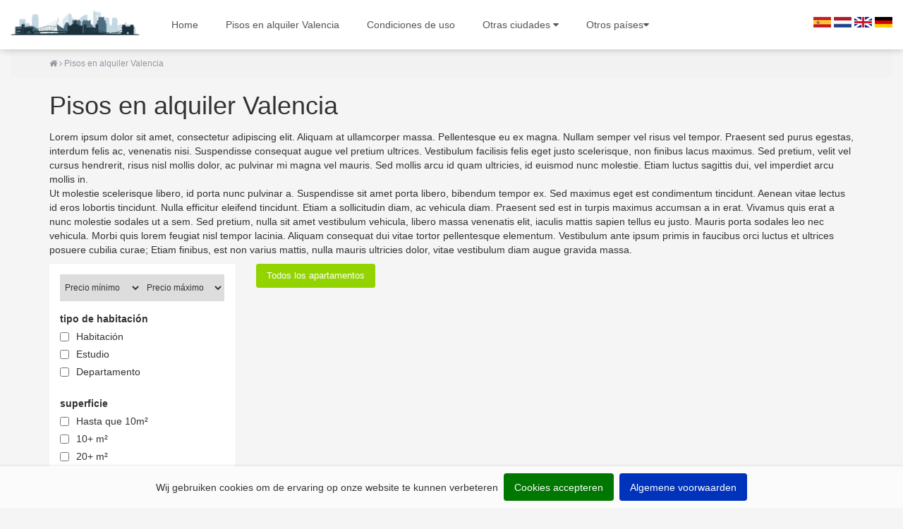

--- FILE ---
content_type: text/html; charset=utf-8
request_url: https://www.pisoenalquilervalencia.es/pisos-en-alquiler-valencia/
body_size: 6543
content:
<head>
	<!-- Google Tag Manager -->
<script>(function(w,d,s,l,i){w[l]=w[l]||[];w[l].push({'gtm.start':
new Date().getTime(),event:'gtm.js'});var f=d.getElementsByTagName(s)[0],
j=d.createElement(s),dl=l!='dataLayer'?'&l='+l:'';j.async=true;j.src=
'https://www.googletagmanager.com/gtm.js?id='+i+dl;f.parentNode.insertBefore(j,f);
})(window,document,'script','dataLayer','GTM-NRZLLK5');</script>
<!-- End Google Tag Manager -->
	<base href="https://www.pisoenalquilervalencia.es/"><!--[if lte IE 6]></base><![endif]-->
	
		<title>Pisos en alquiler Valencia</title>
	
	<meta content="" name="description">	
	<meta charset="utf-8">
	<meta name="viewport" content="width=device-width, initial-scale=1.0, maximum-scale=1.0, user-scalable=0">
	<meta http-equiv="Content-Type" content="text/html; charset=utf-8">
	<meta name="facebook-domain-verification" content="" />
	<meta name="generator" content="SilverStripe - http://silverstripe.org" />
<meta http-equiv="Content-Type" content="text/html; charset=utf-8" /><meta name="x-subsite-id" content="2" />

	<script type="text/javascript" src="/resources/themes/base/javascript/jquery-1.9.1.js"></script>
	
	
	
	
	
	<link rel="stylesheet" href="https://cdn.jsdelivr.net/npm/glightbox/dist/css/glightbox.min.css" />
	<link rel="shortcut icon" href="" />


	<!-- Facebookpixels -->
	<!-- Meta Pixel Code -->
	<script>
	!function(f,b,e,v,n,t,s)
	{if(f.fbq)return;n=f.fbq=function(){n.callMethod?
	n.callMethod.apply(n,arguments):n.queue.push(arguments)};
	if(!f._fbq)f._fbq=n;n.push=n;n.loaded=!0;n.version='2.0';
	n.queue=[];t=b.createElement(e);t.async=!0;
	t.src=v;s=b.getElementsByTagName(e)[0];
	s.parentNode.insertBefore(t,s)}(window, document,'script',
	'https://connect.facebook.net/en_US/fbevents.js');
	fbq('init', '');
	fbq('track', 'PageView');
	</script>
	<noscript><img height="1" width="1" style="display:none"
	src="https://www.facebook.com/tr?id=&ev=PageView&noscript=1"
	/></noscript>
	<!-- End Meta Pixel Code -->
	<!-- Einde Facebookpixels -->

<!-- google maps -->
	<!-- <script
src="https://maps.googleapis.com/maps/api/js?key=AIzaSyB_VkiOkrpidzMdx30MxadRY8rbIlWwayU&callback=initMap&libraries=&v=weekly"
defer
></script> -->
<link rel="stylesheet" type="text/css" href="/resources/themes/base/css/bootstrap.min.css?m=1474450260" />
<link rel="stylesheet" type="text/css" href="/resources/themes/base/css/bootstrap-social.css?m=1474467764" />
<link rel="stylesheet" type="text/css" href="/resources/themes/base/css/font-awesome.min.css?m=1474468091" />
<link rel="stylesheet" type="text/css" href="/resources/themes/base/css/flexslider.css?m=1475674813" />
<link rel="stylesheet" type="text/css" href="/resources/themes/base/css/custom.css?m=1658146966" />
</head>
<body class="KamerOverzicht">
	<!-- Google Tag Manager (noscript) -->
<noscript><iframe src="https://www.googletagmanager.com/ns.html?id=GTM-NRZLLK5"
height="0" width="0" style="display:none;visibility:hidden"></iframe></noscript>
<!-- End Google Tag Manager (noscript) -->
		<div class="socials">
	  <ul>
	  
	  
	  </ul>
	  </div>
	<div class="top-bar">
  <div class="container-fluid">
  	<div class="row">
		<div class="top-bar-content">
			<div class="col-md-2 col-sm-4 col-xs-7">
				<div class="logo">
					<a href="/" ><img src="/assets/Uploads/0959d7e528/Valencia-logo.png" class="img-responsive" /></a>
				</div>
			</div>  

			<div class="col-md-10 col-sm-8 col-xs-5">        
				<div class="menu hidden-sm hidden-xs">
					
					
					<a href="/" class="button">Home</a>
		
				
			
	
					
					
					<a href="/pisos-en-alquiler-valencia/" class="button">Pisos en alquiler Valencia</a>
		
				
			
	
					
					
					<a href="/condiciones-de-uso/" class="button">Condiciones de uso</a>
		
				
			
	
					
				<div class="children">
					<p href="/pisos-en-alquiler-valencia/" class="button">Otras ciudades <i class="fa fa-caret-down"></i></p>
					<div class="dropdown">
					
						
						<a href="//www.pisoenalquilerzaragoza.es" class="button">Piso en alquiler Zaragoza</a>
						
					
						
						<a href="//www.pisoenalquilerenbarcelona.es" class="button">pisos en alquiler Barcelona</a>
						
					
						
						<a href="//www.pisoenalquilerbilbao.es" class="button">pisos en alquiler Bilbao</a>
						
					
						
						<a href="//www.pisoenalquilermadrid.es" class="button">pisos en alquiler Madrid</a>
						
					
						
						<a href="//www.pisoenalquilermalaga.es" class="button">pisos en alquiler Malaga</a>
						
					
						
						<a href="//www.pisoenalquilermurcia.es" class="button">pisos en alquiler Murcia</a>
						
					
						
						<a href="//www.pisoenalquilersevilla.es" class="button">pisos en alquiler Sevilla</a>
						
					
						
											
					</div>				
				</div>
				<div class="children">
					<p href="/pisos-en-alquiler-valencia/" class="button">Otros países<i class="fa fa-caret-down"></i></p>
					<div class="dropdown">
						<div class="spain"><a href="https://www.kameramsterdam.com/" class="button">Los países bajos</a></div>
						<div class="spain"><a href="https://www.wohnungmietenberlin.de/" class="button">Alemania</a></div>
						<div class="spain"><a href="https://www.wohnungmietenbasel.ch/" class="button">Suiza</a></div>
						<div class="spain"><a href="https://www.appartamentoaffittoroma.it/" class="button">Italia</a></div>
					</div>				
				</div>				
			</div>
			
			<!-- GOOGLE TRANSLATE -->
			<script type="text/javascript">
				function googleTranslateElementInit() {
					new google.translate.TranslateElement({pageLanguage: 'es', includedLanguages: 'de,en,nl,es', layout: google.translate.TranslateElement.InlineLayout.SIMPLE}, 'google_translate_element');
				}
			</script><script type="text/javascript" src="//translate.google.com/translate_a/element.js?cb=googleTranslateElementInit"></script>
			<div id="google_translate_element" style="float:right; display:none;"><div class="skiptranslate goog-te-gadget" dir="ltr" style=""><div id=":0.targetLanguage" class="goog-te-gadget-simple" style="white-space: nowrap;"><img src="https://www.google.com/images/cleardot.gif" class="goog-te-gadget-icon" alt="" style="background-image: url(&quot;https://translate.googleapis.com/translate_static/img/te_ctrl3.gif&quot;); background-position: -65px 0px;"><span style="vertical-align: middle;"><a aria-haspopup="true" class="goog-te-menu-value" href="javascript:void(0)"><span>Selecteer een taal</span><img src="https://www.google.com/images/cleardot.gif" alt="" width="1" height="1"><span style="border-left: 1px solid rgb(187, 187, 187);">&#8203;</span><img src="https://www.google.com/images/cleardot.gif" alt="" width="1" height="1"><span aria-hidden="true" style="color: rgb(118, 118, 118);">▼</span></a></span></div></div></div>
			<div class="translation-icons" style="visibility: visible; float: right;">
				<a href="/pisos-en-alquiler-valencia/#" class="es" data-placement="0"><img src="/resources/themes/base/images/spainflag.png" /></a>
				<a href="/pisos-en-alquiler-valencia/#" class="eng" data-placement="1"><img src="/resources/themes/base/images/dutchflag.jpg" /></a>
				<a href="/pisos-en-alquiler-valencia/#" class="eng" data-placement="3"><img src="/resources/themes/base/images/englishflag.jpg" /></a>
				<a href="/pisos-en-alquiler-valencia/#" class="ger" data-placement="2"><img src="/resources/themes/base/images/germanflag.jpg" /></a>
			</div>
			<script type="text/javascript">
				$(window).load(function () {

					if (navigator.userAgent.indexOf('Safari') != -1 && navigator.userAgent.indexOf('Chrome') == -1) {
						$('#google_translate_element').show();
						$('.translation-icons').hide();
					}

					$('.translation-icons').css('visibility', 'visible');

					$('.translation-icons a').click(function(e) {
						e.preventDefault();
						var placement = $(this).data('placement');
						var lang_num = $('.translation-icons a').length;
						var frame = $('.goog-te-menu-frame:first');

						if (!frame.size()) {
							alert("Error: Could not find Google translate frame.");
							return false;
						}

						var langs = $('.goog-te-menu-frame:first').contents().find('a span.text');

						if(langs.length != lang_num) placement = placement+1;

						langs.eq(placement).click();
						return false;
					});

				});
			</script>
			<!-- END GOOGLE TRANSLATE --> 

			
			</div>
		</div>
    </div>
  </div>
</div>

<div class="mobilemenu-menu">
	<div class="container">
		<div class="row">
			<div class="col-xs-12">
				
					<a href="/" class="button">Home</a>
				
					<a href="/pisos-en-alquiler-valencia/" class="button">Pisos en alquiler Valencia</a>
				
					<a href="/condiciones-de-uso/" class="button">Condiciones de uso</a>
				
				<div class="children">
					<p href="/pisos-en-alquiler-valencia/" class="button">Otras ciudades</p>
					<div class="dropdown">
					
						
						<a href="https://www.pisoenalquilerzaragoza.es" class="button">Piso en alquiler Zaragoza</a>
						
					
						
						<a href="https://www.pisoenalquilerenbarcelona.es" class="button">pisos en alquiler Barcelona</a>
						
					
						
						<a href="https://www.pisoenalquilerbilbao.es" class="button">pisos en alquiler Bilbao</a>
						
					
						
						<a href="https://www.pisoenalquilermadrid.es" class="button">pisos en alquiler Madrid</a>
						
					
						
						<a href="https://www.pisoenalquilermalaga.es" class="button">pisos en alquiler Malaga</a>
						
					
						
						<a href="https://www.pisoenalquilermurcia.es" class="button">pisos en alquiler Murcia</a>
						
					
						
						<a href="https://www.pisoenalquilersevilla.es" class="button">pisos en alquiler Sevilla</a>
						
					
						
											
					</div>				
				</div>					
			</div>
		</div>
	</div>
</div>


<div class="mobilemenu-filter">
	<div class="container">
		<div class="row">
			<div class="col-xs-12">
				<div class="filter">
					<b>Filter</b>
					<!--<div id="map_canvas2" style="width: 100%; height: 150px; position: relative; overflow: hidden;"></div>-->
					
<form id="Form_ProjectenResultsForm" action="/pisos-en-alquiler-valencia/" method="get" enctype="application/x-www-form-urlencoded">

	
	<p id="Form_ProjectenResultsForm_error" class="message " style="display: none"></p>
	

	<fieldset>
		
		
			<div id="Form_ProjectenResultsForm_minprijs_Holder" class="field dropdown">
	<label class="left" for="Form_ProjectenResultsForm_minprijs">Minimumprijs</label>
	<div class="middleColumn">
		<select name="minprijs" class="dropdown" id="Form_ProjectenResultsForm_minprijs">

	<option value="0"
		
		
		>Precio mínimo
	</option>

	<option value="300"
		
		
		>300
	</option>

	<option value="400"
		
		
		>400
	</option>

	<option value="500"
		
		
		>500
	</option>

	<option value="600"
		
		
		>600
	</option>

	<option value="700"
		
		
		>700
	</option>

	<option value="800"
		
		
		>800
	</option>

	<option value="900"
		
		
		>900
	</option>

	<option value="1000"
		
		
		>1000
	</option>

	<option value="1100"
		
		
		>1100
	</option>

	<option value="1200"
		
		
		>1200
	</option>

	<option value="1300"
		
		
		>1300
	</option>

	<option value="1400"
		
		
		>1400
	</option>

</select>
	</div>
	
	
	
</div>

		
			<div id="Form_ProjectenResultsForm_maxprijs_Holder" class="field dropdown">
	<label class="left" for="Form_ProjectenResultsForm_maxprijs">Maximumprijs</label>
	<div class="middleColumn">
		<select name="maxprijs" class="dropdown" id="Form_ProjectenResultsForm_maxprijs">

	<option value=""
		
		
		>Precio máximo
	</option>

	<option value="300"
		
		
		>300
	</option>

	<option value="400"
		
		
		>400
	</option>

	<option value="500"
		
		
		>500
	</option>

	<option value="600"
		
		
		>600
	</option>

	<option value="700"
		
		
		>700
	</option>

	<option value="800"
		
		
		>800
	</option>

	<option value="900"
		
		
		>900
	</option>

	<option value="1000"
		
		
		>1000
	</option>

	<option value="1100"
		
		
		>1100
	</option>

	<option value="1200"
		
		
		>1200
	</option>

	<option value="1300"
		
		
		>1300
	</option>

	<option value="1400"
		
		
		>1400
	</option>

</select>
	</div>
	
	
	
</div>

		
			<div id="Form_ProjectenResultsForm_TypeKamer_Holder" class="field optionset checkboxset">
	<label class="left" for="Form_ProjectenResultsForm_TypeKamer">tipo de habitación</label>
	<div class="middleColumn">
		<ul class="optionset checkboxset" id="Form_ProjectenResultsForm_TypeKamer" role="listbox">
	
		
			<li class="odd val1">
				<input id="Form_ProjectenResultsForm_TypeKamer_1" class="checkbox" name="TypeKamer[1]" type="checkbox" value="1" />
				<label for="Form_ProjectenResultsForm_TypeKamer_1">Habitación</label>
			</li>
		
			<li class="even val2">
				<input id="Form_ProjectenResultsForm_TypeKamer_2" class="checkbox" name="TypeKamer[2]" type="checkbox" value="2" />
				<label for="Form_ProjectenResultsForm_TypeKamer_2">Estudio</label>
			</li>
		
			<li class="odd val3">
				<input id="Form_ProjectenResultsForm_TypeKamer_3" class="checkbox" name="TypeKamer[3]" type="checkbox" value="3" />
				<label for="Form_ProjectenResultsForm_TypeKamer_3">Departamento</label>
			</li>
		
	
</ul>
	</div>
	
	
	
</div>

		
			<div id="Form_ProjectenResultsForm_Oppervlakte_Holder" class="field optionset checkboxset">
	<label class="left" for="Form_ProjectenResultsForm_Oppervlakte">superficie</label>
	<div class="middleColumn">
		<ul class="optionset checkboxset" id="Form_ProjectenResultsForm_Oppervlakte" role="listbox">
	
		
			<li class="odd val1">
				<input id="Form_ProjectenResultsForm_Oppervlakte_1" class="checkbox" name="Oppervlakte[1]" type="checkbox" value="1" />
				<label for="Form_ProjectenResultsForm_Oppervlakte_1">Hasta que 10m²</label>
			</li>
		
			<li class="even val2">
				<input id="Form_ProjectenResultsForm_Oppervlakte_2" class="checkbox" name="Oppervlakte[2]" type="checkbox" value="2" />
				<label for="Form_ProjectenResultsForm_Oppervlakte_2">10+ m²</label>
			</li>
		
			<li class="odd val3">
				<input id="Form_ProjectenResultsForm_Oppervlakte_3" class="checkbox" name="Oppervlakte[3]" type="checkbox" value="3" />
				<label for="Form_ProjectenResultsForm_Oppervlakte_3">20+ m²</label>
			</li>
		
			<li class="even val4">
				<input id="Form_ProjectenResultsForm_Oppervlakte_4" class="checkbox" name="Oppervlakte[4]" type="checkbox" value="4" />
				<label for="Form_ProjectenResultsForm_Oppervlakte_4">30+ m²</label>
			</li>
		
			<li class="odd val5">
				<input id="Form_ProjectenResultsForm_Oppervlakte_5" class="checkbox" name="Oppervlakte[5]" type="checkbox" value="5" />
				<label for="Form_ProjectenResultsForm_Oppervlakte_5">40+ m²</label>
			</li>
		
			<li class="even val6">
				<input id="Form_ProjectenResultsForm_Oppervlakte_6" class="checkbox" name="Oppervlakte[6]" type="checkbox" value="6" />
				<label for="Form_ProjectenResultsForm_Oppervlakte_6">50+ m²</label>
			</li>
		
	
</ul>
	</div>
	
	
	
</div>

		
		<div class="clear"><!-- --></div>
	</fieldset>

	
	<div class="btn-toolbar">
		
			<input type="submit" name="action_FilterAction" value="Filtros" class="action btn btn-uitgelicht" id="Form_ProjectenResultsForm_action_FilterAction" />
		
			<a href="/pisos-en-alquiler-valencia/" class="btn btn-uitgelicht-outline reset">para recuperar <i class="fa fa-undo"></i></a>
		
	</div>
	

</form>

	
				</div>
			</div>
		</div>
	</div>
</div>


<div class="mobilemenu">
	<div class="container">
		<div class="row">
			<div class="col-xs-6 text-left">
				<span class="menu-button"><i class="fa fa-bars"></i>Menu</span>
			</div>
			<div class="col-xs-6 text-right">
				
				<span class="filter-button"><i class="fa fa-search"></i>Filteren</span>
								
			</div>
		</div>
	</div>
</div>

	
	
	<div class="container-fluid">
	<div class="breadcrumbs" id="Breadcrumbs">
		<div class="container">	
			<div class="row">
				<div class="col-md-12">
					<a href="/"><i class="fa fa-home"></i></a> <i class="fa fa-angle-right"></i> Pisos en alquiler Valencia
				</div>
			</div>
		</div>
	</div>
</div>

<div class="container">
	<article>
		<h1>Pisos en alquiler Valencia</h1>
		<div class="content"><div id="bannerR">
<div id="div-gpt-ad-1474537762122-3" data-google-query-id="CPWEqt2n__YCFcSDgwcdNQYJqA">
<div id="google_ads_iframe_/15188745,22440292294/Lipsum-Unit4_0__container__">Lorem ipsum dolor sit amet, consectetur adipiscing elit. Aliquam at ullamcorper massa. Pellentesque eu ex magna. Nullam semper vel risus vel tempor. Praesent sed purus egestas, interdum felis ac, venenatis nisi. Suspendisse consequat augue vel pretium ultrices. Vestibulum facilisis felis eget justo scelerisque, non finibus lacus maximus. Sed pretium, velit vel cursus hendrerit, risus nisl mollis dolor, ac pulvinar mi magna vel mauris. Sed mollis arcu id quam ultricies, id euismod nunc molestie. Etiam luctus sagittis dui, vel imperdiet arcu mollis in.</div>
</div>
</div><div class="boxed">
<div id="lipsum">
<p>Ut molestie scelerisque libero, id porta nunc pulvinar a. Suspendisse sit amet porta libero, bibendum tempor ex. Sed maximus eget est condimentum tincidunt. Aenean vitae lectus id eros lobortis tincidunt. Nulla efficitur eleifend tincidunt. Etiam a sollicitudin diam, ac vehicula diam. Praesent sed est in turpis maximus accumsan a in erat. Vivamus quis erat a nunc molestie sodales ut a sem. Sed pretium, nulla sit amet vestibulum vehicula, libero massa venenatis elit, iaculis mattis sapien tellus eu justo. Mauris porta sodales leo nec vehicula. Morbi quis lorem feugiat nisl tempor lacinia. Aliquam consequat dui vitae tortor pellentesque elementum. Vestibulum ante ipsum primis in faucibus orci luctus et ultrices posuere cubilia curae; Etiam finibus, est non varius mattis, nulla mauris ultricies dolor, vitae vestibulum diam augue gravida massa.</p>
</div>
</div></div>
	</article>
	
</div>

<div class="container">
	<div class="row">
		<div class="col-md-3 hidden-sm hidden-xs">
			<div class="filter">
				
<form id="Form_ProjectenResultsForm" action="/pisos-en-alquiler-valencia/" method="get" enctype="application/x-www-form-urlencoded">

	
	<p id="Form_ProjectenResultsForm_error" class="message " style="display: none"></p>
	

	<fieldset>
		
		
			<div id="Form_ProjectenResultsForm_minprijs_Holder" class="field dropdown">
	<label class="left" for="Form_ProjectenResultsForm_minprijs">Minimumprijs</label>
	<div class="middleColumn">
		<select name="minprijs" class="dropdown" id="Form_ProjectenResultsForm_minprijs">

	<option value="0"
		
		
		>Precio mínimo
	</option>

	<option value="300"
		
		
		>300
	</option>

	<option value="400"
		
		
		>400
	</option>

	<option value="500"
		
		
		>500
	</option>

	<option value="600"
		
		
		>600
	</option>

	<option value="700"
		
		
		>700
	</option>

	<option value="800"
		
		
		>800
	</option>

	<option value="900"
		
		
		>900
	</option>

	<option value="1000"
		
		
		>1000
	</option>

	<option value="1100"
		
		
		>1100
	</option>

	<option value="1200"
		
		
		>1200
	</option>

	<option value="1300"
		
		
		>1300
	</option>

	<option value="1400"
		
		
		>1400
	</option>

</select>
	</div>
	
	
	
</div>

		
			<div id="Form_ProjectenResultsForm_maxprijs_Holder" class="field dropdown">
	<label class="left" for="Form_ProjectenResultsForm_maxprijs">Maximumprijs</label>
	<div class="middleColumn">
		<select name="maxprijs" class="dropdown" id="Form_ProjectenResultsForm_maxprijs">

	<option value=""
		
		
		>Precio máximo
	</option>

	<option value="300"
		
		
		>300
	</option>

	<option value="400"
		
		
		>400
	</option>

	<option value="500"
		
		
		>500
	</option>

	<option value="600"
		
		
		>600
	</option>

	<option value="700"
		
		
		>700
	</option>

	<option value="800"
		
		
		>800
	</option>

	<option value="900"
		
		
		>900
	</option>

	<option value="1000"
		
		
		>1000
	</option>

	<option value="1100"
		
		
		>1100
	</option>

	<option value="1200"
		
		
		>1200
	</option>

	<option value="1300"
		
		
		>1300
	</option>

	<option value="1400"
		
		
		>1400
	</option>

</select>
	</div>
	
	
	
</div>

		
			<div id="Form_ProjectenResultsForm_TypeKamer_Holder" class="field optionset checkboxset">
	<label class="left" for="Form_ProjectenResultsForm_TypeKamer">tipo de habitación</label>
	<div class="middleColumn">
		<ul class="optionset checkboxset" id="Form_ProjectenResultsForm_TypeKamer" role="listbox">
	
		
			<li class="odd val1">
				<input id="Form_ProjectenResultsForm_TypeKamer_1" class="checkbox" name="TypeKamer[1]" type="checkbox" value="1" />
				<label for="Form_ProjectenResultsForm_TypeKamer_1">Habitación</label>
			</li>
		
			<li class="even val2">
				<input id="Form_ProjectenResultsForm_TypeKamer_2" class="checkbox" name="TypeKamer[2]" type="checkbox" value="2" />
				<label for="Form_ProjectenResultsForm_TypeKamer_2">Estudio</label>
			</li>
		
			<li class="odd val3">
				<input id="Form_ProjectenResultsForm_TypeKamer_3" class="checkbox" name="TypeKamer[3]" type="checkbox" value="3" />
				<label for="Form_ProjectenResultsForm_TypeKamer_3">Departamento</label>
			</li>
		
	
</ul>
	</div>
	
	
	
</div>

		
			<div id="Form_ProjectenResultsForm_Oppervlakte_Holder" class="field optionset checkboxset">
	<label class="left" for="Form_ProjectenResultsForm_Oppervlakte">superficie</label>
	<div class="middleColumn">
		<ul class="optionset checkboxset" id="Form_ProjectenResultsForm_Oppervlakte" role="listbox">
	
		
			<li class="odd val1">
				<input id="Form_ProjectenResultsForm_Oppervlakte_1" class="checkbox" name="Oppervlakte[1]" type="checkbox" value="1" />
				<label for="Form_ProjectenResultsForm_Oppervlakte_1">Hasta que 10m²</label>
			</li>
		
			<li class="even val2">
				<input id="Form_ProjectenResultsForm_Oppervlakte_2" class="checkbox" name="Oppervlakte[2]" type="checkbox" value="2" />
				<label for="Form_ProjectenResultsForm_Oppervlakte_2">10+ m²</label>
			</li>
		
			<li class="odd val3">
				<input id="Form_ProjectenResultsForm_Oppervlakte_3" class="checkbox" name="Oppervlakte[3]" type="checkbox" value="3" />
				<label for="Form_ProjectenResultsForm_Oppervlakte_3">20+ m²</label>
			</li>
		
			<li class="even val4">
				<input id="Form_ProjectenResultsForm_Oppervlakte_4" class="checkbox" name="Oppervlakte[4]" type="checkbox" value="4" />
				<label for="Form_ProjectenResultsForm_Oppervlakte_4">30+ m²</label>
			</li>
		
			<li class="odd val5">
				<input id="Form_ProjectenResultsForm_Oppervlakte_5" class="checkbox" name="Oppervlakte[5]" type="checkbox" value="5" />
				<label for="Form_ProjectenResultsForm_Oppervlakte_5">40+ m²</label>
			</li>
		
			<li class="even val6">
				<input id="Form_ProjectenResultsForm_Oppervlakte_6" class="checkbox" name="Oppervlakte[6]" type="checkbox" value="6" />
				<label for="Form_ProjectenResultsForm_Oppervlakte_6">50+ m²</label>
			</li>
		
	
</ul>
	</div>
	
	
	
</div>

		
		<div class="clear"><!-- --></div>
	</fieldset>

	
	<div class="btn-toolbar">
		
			<input type="submit" name="action_FilterAction" value="Filtros" class="action btn btn-uitgelicht" id="Form_ProjectenResultsForm_action_FilterAction" />
		
			<a href="/pisos-en-alquiler-valencia/" class="btn btn-uitgelicht-outline reset">para recuperar <i class="fa fa-undo"></i></a>
		
	</div>
	

</form>


				<!--<div id="map_canvas" style="width: 100%; height: 250px; position: relative; overflow: hidden;"></div>-->
						
				<div class="facebook-widget">
				<div class="fb-rechts">
					<a href="" target="_blank"><img class="fb-logo" src="/resources/themes/base/images/fb_logo.png"></a>
					<p>
						<a class="fb-link" href="" target="_blank"></a>
					</p>
					<iframe class="fb-frame" src="" width="89" height="65" style="border:none;overflow:hidden" scrolling="no" frameborder="0" allowtransparency="true"></iframe>
					<a class="fb-link" href="" target="_blank">
						<button class="fb-btn-link">
							<span class="pluginButtonIcon">
								<svg xmlns="https://www.w3.org/2000/svg" viewBox="0 0 216 216" class="pluginButtonIconSVG"><path fill="white" d="M204.1 0H11.9C5.3 0 0 5.3 0 11.9v192.2c0 6.6 5.3 11.9 11.911.9h103.5v-83.6H87.2V99.8h28.1v-24c0-27.9 17-43.1 41.9-43.111.9 0 22.2.9 25.2 1.3v29.2h-17.3c-13.5 0-16.2 6.4-16.215.9v20.8h32.3l-4.2 32.6h-28V216h55c6.6 0 11.9-5.311.9-11.9V11.9C216 5.3 210.7 0 204.1 0z"></path></svg>
								<i class="pluginButtonIconPNG img sp_plugin-button sx_plugin-button_favblue"></i>
							</span>
							<span class="bekijken">Bekijken</span>
						</button>
					</a>
				</div>
				<div class="adsensesidebar">


</div>	
					
					
				</div>
<!-- 
				<script src="https://maps.googleapis.com/maps/api/js?v=3.11&sensor=false&key=" type="text/javascript"></script>

				<script type="text/javascript">
				var markers = [
					
				];
				</script>
				
				<script type="text/javascript">
				function initializeMaps() {
					var myOptions = {
					mapTypeId: google.maps.MapTypeId.ROADMAP,
					mapTypeControl: false,
					panControl: false,
					zoomControl: false,
					scaleControl: true,
					maxZoom: 15,
					streetViewControl: false
					};
					var myOptions2 = {
					mapTypeId: google.maps.MapTypeId.ROADMAP,
					mapTypeControl: false,
					panControl: false,
					zoomControl: false,
					scaleControl: true,
					maxZoom: 15,
					streetViewControl: false
					};

					var map = new google.maps.Map(document.getElementById("map_canvas"),myOptions);
					var map2 = new google.maps.Map(document.getElementById("map_canvas2"),myOptions2);
					
					var infowindow = new google.maps.InfoWindow(); 
					var marker, i;
					var bounds = new google.maps.LatLngBounds();

					
					var infowindow2 = new google.maps.InfoWindow(); 
					var marker2, i2;
					var bounds2 = new google.maps.LatLngBounds();				
					
					for (i = 0; i < markers.length; i++) { 
					var pos = new google.maps.LatLng(markers[i][1], markers[i][2]);
					bounds.extend(pos);
					marker = new google.maps.Marker({
						position: pos,
						icon: '/resources/themes/base/images/marker.png',
						map: map
					});
					google.maps.event.addListener(marker, 'click', (function(marker, i) {
						return function() {
						infowindow.setContent(markers[i][0]);
						infowindow.open(map, marker);
						}
					})(marker, i));
					}

					map.fitBounds(bounds);

					
					for (i2 = 0; i2 < markers.length; i2++) { 
					var pos2 = new google.maps.LatLng(markers[i2][1], markers[i2][2]);
					bounds2.extend(pos2);
					marker2 = new google.maps.Marker({
						position: pos2,
						icon: '/resources/themes/base/images/marker.png',
						map: map2
					});
					google.maps.event.addListener(marker2, 'click', (function(marker2, i2) {
						return function() {
						infowindow2.setContent(markers[i2][0]);
						infowindow2.open(map2, marker2);
						}
					})(marker2, i2));
					}

					map2.fitBounds(bounds2);				
				}
				google.maps.event.addDomListener(window, 'load', initializeMaps);
				</script>
-->				
			</div>
		</div>
		<div class="col-md-9">	
			


<a href="pisos-en-alquiler-valencia" target="_blank" class="bekijkkamer hidden-sm hidden-xs" style="margin:0 auto; float:left;" id="Bekijkkamer">Todos los apartamentos</a>






<div class="pagination">
  
</div>

		</div>
	</div>
</div>

	<footer class="main-footer" role="contentinfo">
	<div class="container">
		<div class="row">
			<div class="footer-content">
				<div class="col-md-3 col-xs-12 content-blok">
					<h3 class="content-blok-titel">Sobre nosotros</h3>
					<ul class="menu-list-footer">
					<li><a href="/sobre-nosotros">Sobre nosotros</a></li>
					<li><a href="/informacion-de-la-empresa">Información de la empresa</a></li>
					<li><a href="/politica-de-privacidad">Política de privacidad</a></li>
					<li><a href="/sitemap.xml">Mapa del sitio</a></li>
					<li><a href="/condiciones-de-uso">Condiciones de uso</a></li>
					</ul>
					
				</div>
				<div class="col-md-3 col-xs-12">
					<h3 class="content-blok-titel">Otros lados</h3>
						<div class="content-blok-tekst">
							<p></p>
						</div>
				</div>
				<div class="col-md-6 col-xs-12">
					<h3 class="content-blok-titel">sitios de apartamentos</h3>
					<div class="content-blok-tekst">
					
						
						<a href="//www.pisoenalquilerzaragoza.es" class="button">Piso en alquiler Zaragoza</a>
						
					
						
						<a href="//www.pisoenalquilerenbarcelona.es" class="button">pisos en alquiler Barcelona</a>
						
					
						
						<a href="//www.pisoenalquilerbilbao.es" class="button">pisos en alquiler Bilbao</a>
						
					
						
						<a href="//www.pisoenalquilermadrid.es" class="button">pisos en alquiler Madrid</a>
						
					
						
						<a href="//www.pisoenalquilermalaga.es" class="button">pisos en alquiler Malaga</a>
						
					
						
						<a href="//www.pisoenalquilermurcia.es" class="button">pisos en alquiler Murcia</a>
						
					
						
						<a href="//www.pisoenalquilersevilla.es" class="button">pisos en alquiler Sevilla</a>
						
					
						
					
					</div>
				</div>
			</div>
		</div>
	</div>

	<!-- <div class="lower-foot">
		<div class="container">
			<div class="row">
				<div class="col-md-12 col-xs-12 lower-content">
					<a href="/ueber-uns">Über uns</a> |
					<a href="/Impressum">Impressum</a> |
					<a href="/datenschutzerklaerung">Datenschutz</a> |
					<a href="/sitemap.xml">Sitemap</a> |
					<a href="/geschaeftsbedingungen-agb">Geschäftsbedingungen (AGB)</a>
				</div>
			</div>
		</div>
	</div> -->
</footer>

</body>
	<script type="text/javascript" src="/resources/themes/base/javascript/bootstrap.min.js"></script>
	<script type="text/javascript" src="/resources/themes/base/javascript/jquery.flexslider.js"></script>
	<script type="text/javascript" src="/resources/themes/base/javascript/jquery.cookiebar.js"></script>
	<script type="text/javascript" src="/resources/themes/base/javascript/custom.js"></script>
	<script src="https://cdn.jsdelivr.net/gh/mcstudios/glightbox/dist/js/glightbox.min.js"></script>

	<script>
		const glightbox = GLightbox({
    touchNavigation: true,
    loop: true,
    autoplayVideos: true
});
	</script>
</html>


--- FILE ---
content_type: text/css
request_url: https://www.pisoenalquilervalencia.es/resources/themes/base/css/custom.css?m=1658146966
body_size: 5308
content:
body {
  background: #f5f5f5;
}
::selection {
  background: #e54e53;
}
/* deafults */
.nopadding {
  padding: 0px !important;
}
.nopadding-left {
  padding-left: 0px !important;
}
.nopadding-right {
  padding-right: 0px !important;
}
/* top-bar */
.top-bar {
  width: 100%;
  background: #fff;
  position: fixed;
  z-index: 9999;
  top: 0;  
  box-shadow: 0 0 10px rgba(0,0,0,0.25);
}
.socials {
  display:none;
}
@media only screen and (max-width: 992px) {
  .socials {
    position:fixed;
    z-index:1002;
    right:0px;
    top:100px;
    display:block;
  }
  .socials ul {
    list-style-type:none;
    position:absolute;
    right:0px;
  }
  .socials ul li {
    position:relative;
    background:#4e6caa;
    padding:10px 10px;
  }
  .socials ul li:first-child {
    border-bottom:1px solid #FFF;
  }
  .socials ul li:hover {
    background:#3b5280;
  }
  .socials img {
    width:35px;
    height:35px;
    background-size:cover;
  }
}

.top-bar-content {
  padding: 10px 0 10px 0;
  color: #fff;
  float: left;
  width: 100%;
  height: 70px;
}
.logo {
  height: 100%;
  position: relative;
}
.logo img.img-responsive {
  position: absolute;
  top: 50%;
  transform: translateY(-50%);
}
.heading {
  float: left;
  color: #e54e53;
}
.nieuws {
  color: inherit;
}
.nieuws ul {
  float: left;
  list-style: none;
}
.slides > li > a {
  color: #666;
}
.translate-icons {
  float: right;
}
.zoeken {
  float: right;
  margin: 0px 20px -3px 50px;
}
.zoeken .input-zoeken {
  line-height: 24px;
  height: 24px;
  padding: 1px 8px 1px 8px;
  border: 0;
  font-size: 13px;
  background: #e9e9e9;
  float: left;
  color: #999;
  width: 130px;
}
.zoeken-button {
  float: right;
  background: transparent;
  width: 20px;
  height: 26px;
  margin: -33px 0px 0px 0px;
  border: none;
}
.social-icons {
  float: right;
}
.social-icons li {
  list-style: none;
  float: left;
  margin-right: 5px;
}
.social-icons a {
  height: 21px;
  width: 20px;
}
.social-icons .fa {
  font-size: 1em;
  margin-top: -7px;
}
.act {
  display: block;
}
.nieuws-inactive {
  display: none;
}
#SearchForm_SearchForm_Search {
  line-height: 24px;
  height: 24px;
  padding: 1px 8px 1px 8px;
  border: 0;
  font-size: 13px;
  background: #e9e9e9;
  float: left;
  color: #999;
  width: 130px;
  -webkit-transition: width 1s;
  transition: width 1s;
}
#SearchForm_SearchForm_Search:focus {
  width: 200px;
}
#SearchForm_SearchForm_action_results {
  float: left;
  background: transparent;
  width: 20px;
  height: 26px;
  margin: -2px 0px 0px -23px;
  border: none;
}
/* main-head  */
.HomePage .main-head {
  position: absolute;
}
.main-head {
  margin-top: 30px;
  width: 100%;
}
.main-head .logo {
  float: left;
  width: 300px;
}
.fb-logo {
  height: 45px;
  height: 45px;
  margin-bottom: 10px;
}
.fb-rechts {
  line-height: 16px;
  color: #3b55a0;
}
.fb-rechts p {
  margin-bottom: 0;
  text-align: center;
  font-weight: 600;
  font-size: 12px;
}
.fb-link {
  color: #333;
}
.fb-link:hover {
  color: #333;  
  text-decoration: none;
}
.fb-frame {
  position: relative;
  margin-top: 6px;
}
.fb-btn-link {
  background: #4c69ba;
  background: linear-gradient(#4c69ba, #3b55a0);
  color: #fff;
  border-radius: 2px;
  width: 87px;
  height: 20px;
  font-size: 11px;
  font-weight: 600;
  position: relative;
  top: -48px;
  border: none;
  line-height: 0;
}
.fb-btn-link:hover {
  background: linear-gradient(#5b7bd5, #4864b1);
  border-color: #5874c3 #4961a8 #41599f;
}
.fb-btn-icon {
  font-size: 1em;
}
.bekijken {
  height: 100%;
  font-family: helvetica, arial, sans-serif;
  position: relative;
  bottom: 3px;
  left: -1px;
}
.pluginButtonIconSVG {
  width: 14px;
  height: 14px;
  margin-top: 0px;
  position: relative;
  left: -8px;
}
input#Form_ProjectenResultsForm_action_FilterAction {
  width: 100%;
  background: #93d400;
  color: #fff;
  border-radius: 3px;
}
a.btn.btn-uitgelicht-outline.reset {
  width: 100%;
  background: #f5f5f5;
  margin-top: 10px;
  color: #555;
}
/* nav */
.navbar-default {
  border-radius: 0;
  background-color: #fff;
  border: 0px;
}
ul.navbar-nav {
  background-color: #19232d;
  width: 100%;
}
.kamer-verhuren-titel {
  color: #000;
  padding: 17px 0px 0px 81px;
  font-weight: bold;
  text-align: center;
  position: absolute;
}
.kamer-verhuren a {
  float: right;
}
.kamer-verhuren-titel:hover {
  color: #fff;
}
.navbar-default {
  background: #19232d;
}
.navbar-collapse {
  padding-right: 0px;
  padding-left: 0px;
}
.navbar {
  margin-bottom: 0;
}
.navbar-default .navbar-nav > li > a {
  color: #efefef;
}
.navbar-default .navbar-nav > li > a:hover {
  color: #efefef;
}
.navbar-default .navbar-nav > li > a:visited {
  color: #efefef;
  background-color: #1e2935;
}
.navbar-default .navbar-nav .link:hover, .navbar-default .navbar-nav .current {
  color: #efefef;
  border-bottom: 4px solid #e54e53;
  background-color: #1e2935;
}
.nav > li {
  position: inherit;
  display: block;
}
.breadcrumbs {
  background: #f2f2f2;
  padding: 14px 0px;
  font-size: 12px;
  color: #8d97a1;
  line-height: 1;
  margin-top: 70px;
}
.breadcrumbs a {
  color: #8d97a1;
}
.menu {
  float: left;
  width: 75%;
}
.menu .button {
  display: inline-block;
  color: #555;
  text-decoration: none;
  margin-right: 5px;
  padding: 15px;
  transition: all 0.3s ease-in-out;
  border-radius: 3px;
}
.menu .button:hover {
  background: #f9f9f9;
  color: #e44f52;
}
.button.verhuren {
  color: #333;
  font-weight: bold;
  float: right;
  margin-right: 30px;
  background: #f7e50e;
  box-shadow: 0 0 10px rgba(0,0,0,0.1);
  padding: 12px;
  text-decoration: none;
  transition: all 0.3s ease-in-out;
}
.content {
  margin-top: 15px;
}
body.HomePage h1 {
  margin-top: 34px;
}
.kamer-detail a {
  display: none;
}
a.meerinfo {
  display: inline-block;
  padding: 7px 14px;
}
a.buttonHigh {
  border-radius: 3px;
  font-size: 24px;
  color: #989898;
  background: #fff;
  /*border: solid 1px #333;*/
  font-weight: normal;
  padding: 5px 15px;
  margin-top: 33px;
  display: block;
  text-align: center;
  text-decoration: none;
}

.translation-icons a {
  margin-top: 14px;
  display: inline-block;
}
.button-holder a.button {
  background: #e54e54;
  padding-top: 10px;
  padding-bottom: 10px;
  padding-left: 15px;
  padding-right: 15px;
  color: #fff;
  margin-right: 10px;
  display: inline-block;
  text-decoration: none;
  transition: all 0.3s ease-in-out;
}
.button-holder a.button:hover {
  color: #e54e54;
  background: #fff; 
  box-shadow: 0 0 30px rgba(0,0,0,0.25);  
}
.banner-buttons {
  background: #fff;
  padding-top: 15px;
  padding-bottom: 15px;
}
.highlight a.button:first-child {
  margin-left: 0px;
}
.highlight a.button:last-child {
  margin-right: 0px;
}
.highlight {
  height: 100%;
}
.highlight .center {
  position: absolute;
  top: 50%;
  left: 50%;
  transform: translate(-50%, -50%);
}
.facebook-widget {
  width: 100%;
  float: left;
  text-align: center;
  margin-top: 15px;
}
/*dropdown*/
.nav > li.dropdown.open {
  position: static;
}
.nav > li.dropdown.open .dropdown-menu {
  width: 100%;
  text-align: center;
  left: 0;
  right: 0;
  display: table;
}
.dropdown-menu {
  background-color: #1e2935;
  color: #efefef;
  width: 100%;
}
.dropdown-menu > li {
  display: table-cell;
  float: left;
}
.dropdown-menu > li > a:hover {
  background-color: #1e2935;
  margin: 0;
  border-bottom: none;
}
.content-blok-titelnav {
  font: bold 14px/35px "Open-Sans", Arial, sans-serif;
  color: #efefef;
  border-bottom: 1px solid #253443;
}
/* kamer zoeken */
.kamer-zoeken {
  height: 35vh;
  overflow: hidden;
  background-position: center center !important;
  width: 100%;
  background-size: cover !important;
  position: relative;
  z-index: 999;
  margin-top: 70px;
}
.background-img {
  width: 100%;
  margin-top: 20px;
}
.home-filter {
  padding: 35px 0px 35px 0px;
  display: block;
  max-width: 690px;
  margin: auto;
  color: #fff;
}
.filter-titel {
  color: #fff !important;
  padding-bottom: 10px;
  font-family: "Open Sans", Arial, sans-serif;
  font-size: 2em;
  text-align: center;
  text-shadow: 0px 0px 10px black;
}
.tabcontainer {
  text-align: center;
}
.filter-btn {
  display: inline-block;
  font-weight: 900;
  color: grey;
  font-size: 1em;
  line-height: 2em;
  margin: 7px;
  padding: 0.4em 0.5em;
  text-shadow: none;
  white-space: nowrap;
  border-radius: 5px;
}
.home-actief {
  display: inline-block;
  font-weight: 900;
  color: grey;
  font-size: 1em;
  line-height: 2em;
  margin: 7px;
  padding: 0.4em 0.5em;
  text-shadow: none;
  white-space: nowrap;
  border-radius: 5px;
  background: white !important;
  color: black !important;
}
.home-actief:hover {
  text-decoration: none;
}
.zoek-bar-content {
  display: block;
}
.prijsfilter {
  background: rgba(256, 256, 256, 0.8);
  border: none;
  width: 100%;
  border-radius: 4px;
}
.td-max {
  width: 33%;
  padding: 0px;
}
.td-btn {
  width: 33%;
  padding: 4px;
}
.filter-select {
  border: 1px solid #d9d9d9;
  background: #fff;
  padding: 8px;
  width: 100%;
  color: #19232d;
  text-align: center;
  font: 9.33333px "Open Sans", Arial, sans-serif;
}
.filter-zoeken {
  padding: 8px 0px;
  width: 100%;
  border: none;
  color: #fff;
  text-shadow: 0 1px 1px #304500;
  white-space: nowrap;
  word-break: keep-all;
  background: -webkit-linear-gradient(top, #93d400, #77ab00);
  background-color: #77ab00;
  background-repeat: repeat-x;
  background-position: 0 0;
  font-weight: normal;
  font-size: 14px;
}
.filter {
  background: #fff;
  padding-left: 15px;
  padding-right: 15px;
  float: left;
}
form.zoek-form {
  margin-top: 15px;
}
.filter b:first-child {
  text-align: center;
}
.filter b {
  display: block;
  margin-top: 15px;
  margin-bottom: 5px;
}
.filter label {
  display: block;
  font-weight: normal;
}
.filter input[type="checkbox"] {
  margin-right: 10px;
  float: left;
}
/* zoek resultaten */
.nieuwsimg {
  margin-top: 20px;
}
/* kamer aanbod */
.beschrijving {
  margin-left: 55px;
  float: left;
  margin-bottom: 0px;
}
.type {
  float: left;
}
.aanbod-prijs, .oppervlakte { 
  margin-right: 15px;
}
.aanbod-prijs, .oppervlakte {
  font-size: 12px;
  float: right;
}
.info {
  border-top: solid 1px #e2e2e2;
  border-bottom: solid 1px #e2e2e2;
  float: left;
  width: 100%;
  margin-bottom: 5px;
}
.main-content {
  margin-top: 15px;
}
.kamer-straat a {
  text-decoration: none !important;
  color: #337ab7;
}
a.bekijkkamer {
  text-decoration: none !important;
}
.bekijkkamer {
  padding: 7px 14px;
  font-size: 13px;
  color: #fff;
  background: #93d400;
  background-color: #93d400;
  background-repeat: repeat-x;
  background-position: 0 0;
  border: 1px solid #93d400;
  color: #fff !important;
  float: right;
  margin-bottom: 15px;
  border-radius: 3px;
  transition: all 0.3s ease-in-out;
}
.bekijkkamer:hover {
  background: #77ab00;
}
.type::before {
  content: "";
  font-family: fontawesome;
  background: #f5f5f5;
  padding: 9px;
  width: 40px !important;
  height: 40px !important;
  margin-right: 15px;
  display: inline-block;
  font-weight: bold;
  font-size: 1.8rem;
  color: #555;
}
.aanbod-prijs::before {
  content: "€";
  text-align: center;
  background: #f5f5f5;
  padding: 9px;
  width: 40px !important;
  height: 40px !important;
  margin-right: 15px;
  display: inline-block;
  font-weight: bold;
  font-size: 1.8rem;
  color: #555;
}
.oppervlakte::before {
  content: "m²";
  text-align: center;
  background: #f5f5f5;
  padding: 9px;
  width: 40px !important;
  height: 40px !important;
  margin-right: 15px;
  display: inline-block;
  font-weight: bold;
  font-size: 1.8rem;
  color: #555;
}
.kamer-img {
  position: relative;
  overflow: hidden;
  height: 200px;
}
.kamer-info {
  position: relative;
  margin-top: -12px;
  background: #f2f2f2;
  line-height: 25px;
  font-size: 11px;
  color: #a6a6a6;
  padding-left: 14px;
  overflow: hidden;
}
.artikel .kamer-straat {
  margin-left: 0px;
  font-weight: bold;
}
.kamer-straat {
  font-weight: 100;
  margin-bottom: 13px;
  margin-left: 9px;
  font-family: inherit;
  line-height: 1.5;
  font-size: 18px;
  display: inline-block;
}
.sidebarhome {
  border-left: 1px solid transparent;
  list-style-type: none;
}
.laatstenieuws-bar {
  background: #19232d;
  color: #efefef;
  padding: 0 14px;
}
.laatstenieuws-titel {
  font-family: "Open Sans", Arial, sans-serif;
  font-size: 13px;
  line-height: 34px;
}
.laatstenieuws-berichten {
  list-style-type: none;
  margin-left: -38px;
}
.laatstenieuws-berichten > li > a {
  color: #19232d;
  text-decoration: none;
}
.laatstenieuws-berichten > li > a:hover {
  text-decoration: underline;
}
.borderright {
  border-right: 1px solid #d9d9d9;
}
.bericht {
  border-bottom: 1px solid #d9d9d9;
  padding: 7px 0px;
}
.huurwoning {
  margin-bottom: 21px;
  margin-top: 20px;
}
.huurwoning-titel {
  text-decoration: none;
  font-weight: bold;
  color: #19232d;
}
.huurwoning-tekst {
  color: #19232d;
}
/* footer */
.main-footer {
  background: #19232d;
  margin-top: 10%;
}


.footer-content {
  min-height: 1px;
  box-sizing: border-box;
  list-style-type: none;
  line-height: 1.9;
  margin-bottom: 20px;
  float: left;
  width: 100%;
}
.content-blok {
  color: #d7dade;
  font-size: 13px;
  line-height: 1.9;
  float: left;
  min-height: 1px;
  box-sizing: border-box;
}
.content-blok-titel {
  font: bold 14px/35px "Open-Sans", Arial, sans-serif;
  color: #c5c7cb;
  border-bottom: 1px solid #253443;
  margin-bottom: 28px;
}
.content-blok-tekst a {
  color: #e0e3e9;
}
.lower-foot {
  background: #121a21;
  color: #8d8e92;
  font-size: 13px;
  line-height: 1.9;
  font-size: 14px;
}
.lower-foot .container {
  padding: 15px;
  overflow: hidden;
}
.lower-content {
  float: left;
}
.lower-foot a {
  color: #b6b7b9;
}
.scrolltotop {
  background-color: #1e2935;
}
/* Kamer details*/
.kamer-detail {
  line-height: 1.857;
  font-size: 13px;
  position: relative;
}
.meerinfo {
  padding: 11px 14px;
  font-size: 13px;
  color: #fff;
  background: -webkit-linear-gradient(top, #93d400, #77ab00);
  background-color: #77ab00 !important;
  background-repeat: repeat-x;
  background-position: 0 0;
  border: 1px solid #77ab00;
  color: #fff !important;
  text-shadow: 0 1px 1px #304500;
}
.meerinfo:hover {
  text-decoration: none;
}
.vorige-pagina {
  background: #f9f9f9;
  border: 1px solid #d9d9d9;
  padding: 7px 14px;
  font-size: 13px;
  color: 19232d;
  cursor: pointer;
}
.tab {
  background-color: #d9d9d9;
  cursor: pointer;
}
.tab.active {
  background-color: #f2f2f2;
}
.post-meta {
  padding: 0;
  font-size: 11px;
  padding: 10px 0;
  border: 1px solid #d9d9d9;
  border-left: 0;
  border-right: 0;
  margin-top: 20px;
  margin-bottom: 20px;
  overflow: hidden;
}
.post-share {
  border-top: 1px solid #d9d9d9;
  padding: 28px 0;
  margin-top: 28px;
  overflow: hidden;
}
.share-links a {
  width: 60px;
  height: 30px;
  line-height: 30px;
  text-align: center;
  color: #fff;
  font-size: 20px;
  margin-right: 2px;
  background: #19232d;
}
.post-share .text {
  font-size: 13px;
  display: inline-block;
  margin-right: 30px;
  color: #19232d;
}
.share-links {
  float: right;
}
.share-links a {
  text-decoration: none;
}
.share-links .fa-twitter {
  background: #2aa9e0;
}
.share-links .fa-facebook {
  background: #204385;
}
.share-links .fa-google-plus {
  background: #d3492c;
}
.share-links .fa-pinterest {
  background: #ca2128;
}
.kamer {
  background: #fff;
  padding: 15px;
  margin-bottom: 15px;
  margin-left: 0px;
}
.kamer-thumbnail {
  height: 200px;
  width: 317px;
  background-size: cover;
  background-repeat: no-repeat;
  background-position: center center;
}
.kamer-meta {
  font-size: 13px;
  background-color: #19343d;
  color: #efefef;
  line-height: 34px;
  padding-right: 14px;
  text-align: center;
}
.reageer {
  padding: 15px;
  text-align: center;
  border-bottom: 1px solid #d9d9d9;
  background: white;
}
.reageer-btn {
  margin: auto;
  width: 50%;
  /* max-width: 202px; */
  padding: 15px 0px;
  font-size: 14px;
  border: 1px solid #77ab00;
  color: white !important;
  text-shadow: 0 1px 1px #304500;
  white-space: nowrap;
  background: -webkit-linear-gradient(top, #93d400, #77ab00);
  background-color: #77ab00 !important;
  background-repeat: repeat-x;
  background-position: 0 0;
}
.reageer a:hover {
  text-decoration: none;
}
.kamer-table {
  width: 100%;
  background-color: #f2f2f2;
  color: #8d97a1;
  font-size: 13px;
}
.kamer-table td {
  padding: 7px 7px;
}
.kamer-tab {
  width: 50%;
}
.kamer-tab a {
  color: #000;
}

.img-holder {
  position: relative;
  height: 150px;
  overflow: hidden;
  width: 100%;
  float:left;
}
.logo .img-holder img {
  position: absolute;
  left: 0;
  top: 50%;
  transform: translateY(-50%);
}
.checkboxset ul {
  list-style-type: none;
  padding-left: 0px;
}
.checkboxset label.left {
  font-weight: bold;
  margin-top: 15px;
  float: left;
  width: 100%;
}
.dropdown label.left {
  display: none;
}
form#Form_ProjectenResultsForm {
  float: left;
  width: 100%;
  margin-top: 15px;
}
select.dropdown {
  float: left;
  width: 50%;
}
select[name="minprijs"] {
  padding: 10px 2px;
  border: solid 1px #dcdcdc;
  font-size: 12px;
}
select[name="maxprijs"] {
  padding: 10px 2px;
  border: solid 1px #dcdcdc;
  font-size: 12px;
}
a.next, a.prev {
  background: #e54e54;
  box-shadow: 0 0 30px rgba(0,0,0,0.25);
  padding: 10px;
  font-size: 14px;
  color: #fff;
  text-decoration: none;
  transition: all 0.3s ease-in-out;
  float: left;
  margin-right: 10px;  
  margin-top: 10px;
}
a.next:hover, a.prev:hover {
  background: #fff;
  color: #e54e54;
}
p.numeration {
  padding: 10px;
  background: #e54e54;
  color: #fff;
  font-size: 14px;
  box-shadow: 0 0 15px rgba(0,0,0,0.25);
  float: left;
  margin-right: 10px;
  width: 40px;
  text-align: center;  
  margin-top: 10px;  
  margin-bottom: 0px;  
}
a.numeration {
  padding: 10px;
  background: #fff;
  color: #e54e54;
  font-size: 14px;
  text-decoration: none;
  transition: all 0.3s ease-in-out;
  float: left;
  margin-right: 10px;
  width: 40px;
  text-align: center;  
  margin-top: 10px;  
}
a.numeration:hover {
  background: #e54e54;
  color: #fff;
}
.highlight p {
  color: #fff;
  font-size: 34px;
  font-weight: normal;
  letter-spacing: 2px;
  word-spacing: 10px;
  text-shadow: 0px 0px 15px rgba(0, 0, 0);
}
.content-blok-tekst a.button {
  float: left;
  width: 50%;
  text-decoration: none;
}
.foto {
  height: 300px;
  overflow: hidden;
  position: relative;
}
.foto img.img-responsive {
  position: absolute;
  top: 50%;
  width: 100%;
  transform: translateY(-50%);
}
div.artikel {
  color: #333;
  background: #fff;
  float: left;
  width: 100%;
  padding: 10px;
  height: 110px;
  margin-bottom: 30px;
  position: relative;
}
div.artikel .kamer-straat {
    margin-top: 0px;
    margin-bottom: 0px;
}
.bekijkartikel {
  padding: 7px 14px;
  font-size: 13px;
  color: #fff;
  background: #93d400;
  background-color: #93d400;
  background-repeat: repeat-x;
  background-position: 0 0;
  border: 1px solid #93d400;
  color: #fff !important;
  float: right;
  border-radius: 3px;
  transition: all 0.3s ease-in-out;
  position: absolute;
  bottom: 15px;
  right: 15px; 
  text-decoration: none; 
}
.bekijkartikel:hover {
  background: #77ab00;
}
input#Form_FormContact_action_submit {
  margin-left: 5px;
  padding: 7px 14px;
  font-size: 13px;
  color: #fff;
  background: #93d400;
  background-color: #93d400;
  background-repeat: repeat-x;
  background-position: 0 0;
  border: 1px solid #93d400;
  color: #fff !important;
  border-radius: 3px;
  transition: all 0.3s ease-in-out;
}
input#Form_FormContact_action_submit:hover {
  background: #77ab00;
}
form#Form_FormContact input[type="text"], form#Form_FormContact input[type="email"], form#Form_FormContact textarea {
  width: 50%;
  margin-bottom: 15px;
  padding: 5px;
}
form#Form_FormContact label {
  font-weight: normal;
}
p.message.success {
  background: #8dc78a;
  color: #ffffff;
  padding: 15px;
  border: solid 1px #217d1f;
  width: 50%;
}
.kamer-bestaat-niet img {
  width: 100%;
  height: auto;
}
h3.subtitel {
  margin-top: 30px;
  float: left;
}
.children {
  display: inline-block;
}
.children .dropdown {
  display: none;
}
span.visuallyhidden {
  display: none;
}
div#Nocaptcha-Form_FormContact_Captcha {
  visibility: hidden;
}
@media only screen and (min-width: 992px) {
  .mobilemenu, .mobilemenu-filter, .mobilemenu-menu {
    display: none;
  }
  .kamercontent .afbeelding {
    float: right;
  }  
  .kamercontent .tekst {
    float: left;
  }
  .children {
    display: inline-block;
    position: relative;
  }
  .children:hover p.button {
    background: #f9f9f9;
    color: #e44f52;
  }
  .children:hover .dropdown {
    position: absolute;
    top: 49px;
    width: 400px;
    display: block;
    left: 0;
    background: #f9f9f9;
    box-shadow: 0px 5px 10px rgba(0,0,0,0.15);
  }
  .children .dropdown a {
    width: 50%;
    float: left;
    margin-right: 0px;
  }  
}
@media only screen and (max-width: 992px) {
  #cookie-bar.fixed.bottom {
    bottom: 55px !important;
  }  
  .mobilemenu-menu .children {
    display: inline-block;
    position: relative;
    width: 100%;
  }
  .mobilemenu-menu p.button {
    font-weight: bold;
    float: left;
    width: 100%;
    padding-top: 15px;
    padding-bottom: 15px;
    border-bottom: solid 1px #eaeaea;
    color: #555;
    text-decoration: none;
    font-size: 16px;    
  }
  .mobilemenu-menu .children .dropdown {
    position: absolute;
    top: 52px;
    width: 100%;
    display: block;
    left: 0;
    background: #f9f9f9;
    margin-bottom: 15px;
    box-shadow: 0px 0px 10px rgba(0,0,0,0.15);
  }
  .mobilemenu-menu .children .dropdown a {
    width: 50%;
    float: left;
    margin-right: 0px;
    padding-left: 10px;
    padding-right: 10px;    
  }  
  .kamercontent .afbeelding {
    float: left;
  }  
  .kamercontent .tekst {
    float: right;
  }  
  .top-bar {
    position: relative;
  }
  .kamer-zoeken {
    margin-top: 0;
  }
  .translation-icons a {
    margin-left: 7.5px;
    margin-top: 17.5px;
  }  
  .translation-icons a:first-child {
    margin-left: 0px;
  }
  .mobilemenu {
    position: fixed;
    z-index: 9999;
    bottom: 0;
    background: #e64e54;
    box-shadow: 0 0 10px rgba(0,0,0,0.25);
    width: 100%;
  }  
  .mobilemenu span {
    color: #fff;
    font-size: 16px;
    padding-bottom: 15px;
    padding-top: 15px;  
    display: block;
    cursor: pointer  
  }
  .mobilemenu span i {
    font-size: 22px;
    margin-right: 10px;
  }
  .mobilemenu-menu {
    transform: translateY(100%);
    position: fixed;
    bottom: 55px;
    width: 100%;
    height: 60vh;
    overflow-y: scroll;    
    background: #fff;
    z-index: 9999;
    box-shadow: 0 0 10px rgba(0,0,0,0.25);
    transition: 0.3s ease-in-out;
  }  
  .mobilemenu-menu.active {
    transform: translateY(0);
  }
  .mobilemenu-filter {
    transform: translateY(100%);
    position: fixed;
    bottom: 55px;
    width: 100%;
    height: 60vh;
    overflow-y: scroll;    
    background: #fff;
    z-index: 9999;
    box-shadow: 0 0 10px rgba(0,0,0,0.25);
    transition: 0.3s ease-in-out;
  }  
  .mobilemenu-filter.active {
    transform: translateY(0);
  }  
  .mobilemenu-filter .filter {  
    width: 100%;
  }
  .mobilemenu-filter .dropdown select {
    float: left;
    width: 100%;
  }
  .mobilemenu-filter ul.optionset.checkboxset li {
    float: left;
    width: 100%;
  }  
  .mobilemenu-filter ul.optionset.checkboxset li label {
    padding-top: 5px;
    padding-bottom: 5px;
  }
  .filter b {
    font-size: 20px;
    float: left;
    font-weight: normal;
  }
  .mobilemenu-filter ul.optionset.checkboxset li input{
    width: 18px;
    height: 18px;
  }    
  select#Form_ProjectenResultsForm_minprijs {
    margin-bottom: 10px;
  }
  .mobilemenu-menu a {
    float: left;
    width: 100%;
    padding-top: 15px;
    padding-bottom: 15px;
    border-bottom: solid 1px #eaeaea;
    color: #555;
    text-decoration: none;
    font-size: 16px;
  }
  .mobilemenu-menu a:last-child {
    border-bottom: none;
  }
  .aanbod-prijs, .oppervlakte, .type {
    float: left;
    width: 33.3%;
    margin-right: 0;
  }
  .kamer {
    border-radius: 7.5px;
    overflow: hidden;
    padding: 0;
    margin-bottom: 30px;
    -webkit-box-shadow: 0px -5px 27px 0px rgba(0,0,0,0.1);
    -moz-box-shadow: 0px -5px 27px 0px rgba(0,0,0,0.1);
    box-shadow: 0px -5px 27px 0px rgba(0,0,0,0.1);
    border: solid 1px #eaeaea;
  }
  .kamer .row.no-gutters {
    margin-right: 0;
    margin-left: 0;
  }
  .kamer .row.no-gutters > [class^="col-"],
  .kamer .row.no-gutters > [class*=" col-"] {
    padding-right: 0;
    padding-left: 0;
  }  
  .kamer-straat {
    font-size: 16px;
    margin-top: 12px;    
  }  
  p.beschrijving {
    display: none;
  }
  .info {
    margin-bottom: 0px;
  }
  .info {
    border-bottom: none;
  }
  .img-holder {
    height: 300px;
  }
  .kamer-zoeken {
    display: none;
  }
  h1 {
    font-size: 24px !Important;
  }
  .breadcrumbs {
    margin-top: 0px;
  }
  .aanbod-heading {
    line-height: auto;
  }
  body {
    float: left;
    width: 100%;
    margin-bottom: 55px;
  }
  .kamer-straat a {
    font-weight: 600;
  }
  .sidebarhome {
    border-left: 1px solid transparent;
    list-style-type: none;
    float: left;
    width: 100%;
  }  
  form#Form_FormContact input[type="text"], form#Form_FormContact input[type="email"], form#Form_FormContact textarea {
    width: 100%;
  }  
  div.artikel {
    height: auto;
    padding-bottom: 50px;
  }  
}
@media only screen and (max-width: 640px) {
  .aanbod-prijs, .oppervlakte, .type {
    width: 100%;
  }
  .oppervlakte, .aanbod-prijs  {
    border-top: solid 1px #e2e2e2;    
  }
  .content-blok-tekst a.button {
    width: 100%;
  }
  #cookie-bar a {
    width: 100%;
    display: block;
    margin-bottom: 5px;
    margin-top: 5px;
  }
}

#cookie-bar {background:#fbfbfb; height:auto; line-height:24px; color:#363636; text-align:center; padding-top: 1rem; padding-bottom: 1rem; 	-webkit-box-shadow: 0px 0px 5px 0px rgba(54,54,54,0.15);
	-moz-box-shadow: 0px 0px 5px 0px rgba(54,54,54,0.15);
	box-shadow: 0px 0px 5px 0px rgba(54,54,54,0.15);}
#cookie-bar.fixed {position:fixed; top:0; left:0; width:100%;}
#cookie-bar.fixed.bottom {bottom:0; top:auto; z-index: 9999;}
#cookie-bar p {margin:0; padding:0;}
#cookie-bar a {color:#fff; display:inline-block; border-radius:4px; text-decoration:none; padding: 7.5px 15px; margin-left:8px; -webkit-transition: 0.3s all; transition: 0.3s all;}
#cookie-bar .cb-enable {background:#007700;}
#cookie-bar .cb-enable:hover {background:#009900;}
#cookie-bar .cb-disable {background:#990000;}
#cookie-bar .cb-disable:hover {background:#bb0000;}
#cookie-bar .cb-policy {background:#0033bb;}
#cookie-bar .cb-policy:hover {background:#0055dd;}


.menu-list-footer {
  list-style-type:none;
  margin:0px;
  padding:0px;
}
.menu-list-footer li {
  margin:0px;
}
.menu-list-footer li a {
  color:#FFF;
}

.menu-list-footer li a:hover {
  text-decoration:none;
}


.pagination {
  display: inline-block;
  padding-left: 0;
  margin: 20px 50px;
  border-radius: 4px;
}

--- FILE ---
content_type: application/javascript
request_url: https://www.pisoenalquilervalencia.es/resources/themes/base/javascript/custom.js
body_size: 873
content:
function novalue() {
    $("#SearchForm_SearchForm_Search").removeAttr('value');
    $("#SearchForm_SearchForm_Search").attr('placeholder', 'Zoeken...');
    $("#SearchForm_SearchForm_action_results").val('');
}

$( document ).ready(function() {

  $('span.menu-button').click(function(){
    $('.mobilemenu-filter').removeClass('active');
    $('.mobilemenu-menu').toggleClass('active');
  });
  $('span.filter-button').click(function(){
    $('.mobilemenu-menu').removeClass('active');
    $('.mobilemenu-filter').toggleClass('active');
  });  

  $(window).load(function() {
    $('.flexslider').flexslider({
      animation: "fade",
      controlNav: false,
      directionNav: false,
      slideshowSpeed: 2000
    }); // end flexslider
  }); // end window load

  novalue();

  $('ul.nav li.dropdown').hover(function() {
    $(this).find('.dropdown-menu').stop(true, true).delay(200).fadeIn(500);
    }, function() {
      $(this).find('.dropdown-menu').stop(true, true).delay(200).fadeOut(500);
  });

  //Check to see if the window is top if not then display button
  $(window).scroll(function(){
    if ($(this).scrollTop() > 100) {
      $('.scrollToTop').fadeIn();
    } else {
      $('.scrollToTop').fadeOut();
    }
  });

  //Click event to scroll to top
  $('.scrollToTop').click(function(){
    $('html, body').animate({scrollTop : 0},800);
    return false;
  });
  
  //Tab change on click
  $('li.kamer-tab a.tab').click(function(){
    var tabId = $(this).attr('tab-id');
    $('a.tab').removeClass('active');
    $(this).addClass('active');

    $(".tabContents").each(function(){
      if ($(this).attr('id') == tabId) {
        $(this).removeClass('hide');
      } else {
        $(this).addClass('hide');
      }
    });
  });


  $(document).ready(function(){
    $.cookieBar();
  });	  

  $("p").each(function () {
    $(this).html( $(this).html().replace(/"u/g,"ü") );
    $(this).html( $(this).html().replace(/"o/g,"ö") );
  });


  $("a").each(function () {
    $(this).html( $(this).html().replace(/"u/g,"ü") );
    $(this).html( $(this).html().replace(/"o/g,"ö") );
  });


  $("h1").each(function () {
    $(this).html( $(this).html().replace(/"u/g,"ü") );
    $(this).html( $(this).html().replace(/"o/g,"ö") );
  });


}); // end document.ready





// google maps
// function initMap(): void {
//   const directionsRenderer = new google.maps.DirectionsRenderer();
//   const directionsService = new google.maps.DirectionsService();
//   const map = new google.maps.Map(
//     document.getElementById("map") as HTMLElement,
//     {
//       zoom: 14,
//       center: { lat: 37.77, lng: -122.447 },
//     }
//   );
//   directionsRenderer.setMap(map);

//   calculateAndDisplayRoute(directionsService, directionsRenderer);
//   (document.getElementById("mode") as HTMLInputElement).addEventListener(
//     "change",
//     () => {
//       calculateAndDisplayRoute(directionsService, directionsRenderer);
//     }
//   );
// }

// function calculateAndDisplayRoute(
//   directionsService: google.maps.DirectionsService,
//   directionsRenderer: google.maps.DirectionsRenderer
// ) {
//   directionsService.route(
//     {
//       origin: { lat: $lattitude, lng: $longitude },
//       destination: { lat: $lattitude, lng: $longitude },
//       travelMode: google.maps.TravelMode['DRIVING'],
//     },
//     (response, status) => {
//       if (status == "OK") {
//         directionsRenderer.setDirections(response);
//       } else {
//         window.alert("Directions request failed due to " + status);
//       }
//     }
//   );
// }
                     



